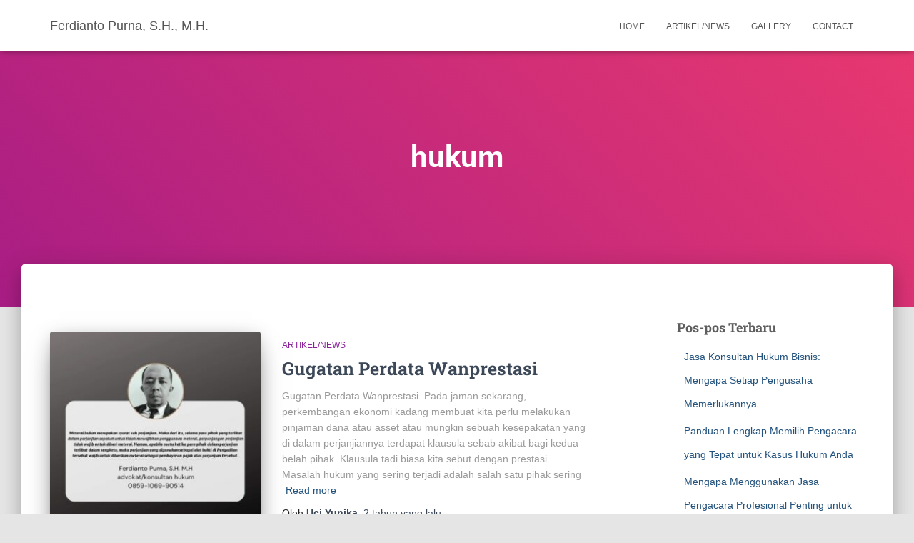

--- FILE ---
content_type: text/css
request_url: https://ferdiantolawyer.com/wp-content/uploads/elementor/css/post-769.css?ver=1769005744
body_size: 89
content:
.elementor-769 .elementor-element.elementor-element-9935218:not(.elementor-motion-effects-element-type-background), .elementor-769 .elementor-element.elementor-element-9935218 > .elementor-motion-effects-container > .elementor-motion-effects-layer{background-image:url("https://ferdiantolawyer.com/wp-content/uploads/2021/03/appointment-bg.jpg");background-position:center center;background-repeat:no-repeat;background-size:cover;}.elementor-769 .elementor-element.elementor-element-9935218 > .elementor-container{max-width:580px;}.elementor-769 .elementor-element.elementor-element-9935218{overflow:hidden;transition:background 0.3s, border 0.3s, border-radius 0.3s, box-shadow 0.3s;padding:100px 0px 100px 0px;}.elementor-769 .elementor-element.elementor-element-9935218 > .elementor-background-overlay{opacity:0.8;transition:background 0.3s, border-radius 0.3s, opacity 0.3s;}.elementor-769 .elementor-element.elementor-element-d4d6b9c{--divider-border-style:solid;--divider-color:#ffffff;--divider-border-width:6px;}.elementor-769 .elementor-element.elementor-element-d4d6b9c .elementor-divider-separator{width:80px;margin:0 auto;margin-center:0;}.elementor-769 .elementor-element.elementor-element-d4d6b9c .elementor-divider{text-align:center;padding-block-start:0px;padding-block-end:0px;}.elementor-769 .elementor-element.elementor-element-223141e > .elementor-widget-container{margin:20px 0px 0px 0px;}.elementor-769 .elementor-element.elementor-element-223141e{text-align:center;}.elementor-769 .elementor-element.elementor-element-223141e .elementor-heading-title{color:#ffffff;}.elementor-769 .elementor-element.elementor-element-bcc41fb{text-align:center;color:#FFFFFF;}.elementor-769 .elementor-element.elementor-element-46f2a5b > .elementor-widget-container{padding:35px 0px 0px 0px;}@media(min-width:1025px){.elementor-769 .elementor-element.elementor-element-9935218:not(.elementor-motion-effects-element-type-background), .elementor-769 .elementor-element.elementor-element-9935218 > .elementor-motion-effects-container > .elementor-motion-effects-layer{background-attachment:fixed;}}@media(max-width:1024px){.elementor-769 .elementor-element.elementor-element-9935218{padding:50px 50px 50px 50px;}.elementor-769 .elementor-element.elementor-element-d4d6b9c .elementor-divider{text-align:center;}.elementor-769 .elementor-element.elementor-element-d4d6b9c .elementor-divider-separator{margin:0 auto;margin-center:0;}}@media(max-width:767px){.elementor-769 .elementor-element.elementor-element-9935218{padding:50px 25px 50px 25px;}.elementor-769 .elementor-element.elementor-element-91ebb2f > .elementor-element-populated{margin:0px 0px 0px 0px;--e-column-margin-right:0px;--e-column-margin-left:0px;padding:0px 0px 0px 0px;}}